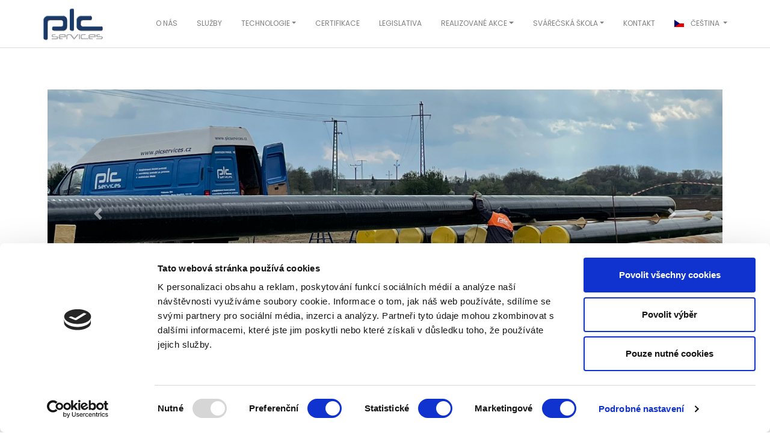

--- FILE ---
content_type: text/html; charset=utf-8
request_url: https://www.plcservices.cz/co-je-clock-spring
body_size: 9248
content:

<!DOCTYPE html>
<!--[if lt IE 9]><html class="no-js old-ie" lang="cs-CZ"> <![endif]-->
<!--[if gt IE 8]><!-->
<html class="no-js" lang="cs-CZ">
<!--<![endif]-->
<head>
    <meta charset="utf-8" />
    <title>Technologie opravy potrubních systémů | PLC Services a.s.</title>
    <meta name="description" content="Ocelové potrubní systémy opravujeme kompozitní patentovanou technologií Clock Spring." />
    <meta name="keywords" content="" />
    <meta name="robots" content="index,follow" />
    <meta name="author" content="Webmium.com" />
    <meta name="author" content="Webmium.com" />
    <meta name='date' content='20.01.2026 15:18:25'>

    <meta name="viewport" content="width=device-width, initial-scale=1, maximum-scale=1" />

    <link rel="stylesheet" href="https://stackpath.bootstrapcdn.com/bootstrap/4.3.1/css/bootstrap.min.css" integrity="sha384-ggOyR0iXCbMQv3Xipma34MD+dH/1fQ784/j6cY/iJTQUOhcWr7x9JvoRxT2MZw1T" crossorigin="anonymous">
    <link rel="stylesheet" href="https://webmiumtest.blob.core.windows.net/templates/3/assets/css/index.css?v=20250915.1r7003" />

    <link rel="stylesheet" type="text/css" href="/cdn/css/all.min.css?v=1" />
        <link href="/Assets/Admin/css/flag-icon.min.css" rel="stylesheet" />

    <script src="https://www.google.com/recaptcha/api.js?render=6LdiWXQcAAAAAEFWM4HU4Y3C2fycvvQagspF9uW-"></script>

    <style>
        .grecaptcha-badge {
            visibility: hidden;
        }
    </style>

            <link rel="stylesheet" href="/CDN/css/client.20250915.1r7003.css?v=20250915.1r7003" />

            <script src="/assets/js/client.js?v=20250915.1r7003"></script>

    <script id="Cookiebot" src="https://consent.cookiebot.com/uc.js" data-cbid="0b26e5c5-ca40-4dce-a84b-8d9369481304" data-blockingmode="auto" type="text/javascript"></script>
<link href="https://fonts.googleapis.com/icon?family=Material+Icons" rel="stylesheet">

<style>
h1, h2, h3  {font-size: 32px !important; font-weight: bolder !important;}

.wm-p-simple-text {font-size: 18px;}

.wm-p-simple-text a { color: #1c3a68; text-decoration: none; }
.wm-p-simple-text a:hover { color: #1c3a68; text-decoration: underline; }

.navbar-toggler-icon i { color: #1c3a68; }

.navbar-light .navbar-nav .nav-item.current .nav-link { color: #1c3a68; border-bottom: 1px solid #1c3a68;}
.navbar-light .navbar-nav .nav-link { border-bottom: 1px solid transparent; -webkit-transition: all .35s ease-in; -o-transition: all .35s ease-in; transition: all .35s ease-in; }
.navbar-light .navbar-nav .nav-link:hover { color: #1c3a68; border-bottom: 1px solid #1c3a68;}
.navbar-light .navbar-nav .nav-link { color: #808080; text-transform: uppercase; font-size: 12px; }

.ctaButton>a { color: #ffffff !important; background-color: #1c3a68; border: 1px solid #1c3a68; border-radius: 5px; text-decoration : none !important;}
.ctaButton>a:hover { color: #1c3a68 !important; background-color: transparent; border: 1px solid #1c3a68; border-radius: 5px;  text-decoration : none !important;}

.submit {background: #1c3a68 !important; border: 1px solid #1c3a68 !important; }
.submit:hover {background: #333333 !important; border: 1px solid #333333 !important; color: #ffffff !important;}

.card .btn.btn-primary, .card .btn-primary:not(:disabled):not(.disabled).active, .card .btn-primary:not(:disabled):not(.disabled):active, .card .show>.btn-primary.dropdown-toggle { background-color: #1c3a68; border-color: #1c3a68; color: #fff; box-shadow: none; }
.card .btn.btn-primary:hover {background-color: #ffffff; border-color: #1c3a68; color: #1c3a68; box-shadow: none; }

@media (min-width: 320px) and (max-width: 1024px) {
  .patka {text-align: center}
}
.patka
.wm-p-simple-text {color: #fff; text-decoration: none;}
.patka a:hover {color: #fff; text-decoration: underline;}
</style>

<style>
.video { max-width: 1122px; width: 100%; }
.video-big { width: 100%; }

        .video-box {
            position: relative;
            width: 100%;
            max-width: 1000px;
            margin: auto;
        }
        .video {
            width: 100%;
        }
        
</style>

<meta name="google-site-verification" content="x31Avs3wh8cw5KwGAsIbs3XLdDgD5LM2Ugq1v9GOnJ4" />




    <link rel="shortcut icon" type="image/x-icon">
    <link rel="icon" type="image/x-icon">

    <!-- Optional JavaScript -->
    <!-- jQuery first, then Popper.js, then Bootstrap JS -->
    <script src="https://ajax.googleapis.com/ajax/libs/jquery/3.3.1/jquery.min.js"></script>
    <script src="https://stackpath.bootstrapcdn.com/bootstrap/4.3.1/js/bootstrap.min.js" integrity="sha384-JjSmVgyd0p3pXB1rRibZUAYoIIy6OrQ6VrjIEaFf/nJGzIxFDsf4x0xIM+B07jRM" crossorigin="anonymous"></script>

</head>
<body class="">



    
<div class="header-container">
    <nav class="navbar navbar-expand-lg navbar-light content-width-container">
<div id='sw-logo' class="wm-l-header" data-sw-pagelet='{"id":"e7379c47-9551-45b1-a336-c343fbc84d76","type":"Logo","overlays":[{"src":"/blobs/users/3/assets/a47883ed4f22c3ff028378db934c5600/logowebmium.png","left":0,"top":14,"width":182,"height":24,"rotation":0.0,"opacity":1.0}],"heading":"","image":{"src":"https://webmiumtest.blob.core.windows.net/users/19/assets/f60dd292a61660486f65531580e9706c/plclogo.png"}}'>
    <a class="navbar-brand wm-l-header" href="/">
            <img src="https://webmiumtest.blob.core.windows.net/users/19/assets/f60dd292a61660486f65531580e9706c/plclogo.png">
        <span>
        </span>
    </a>
</div>        <button class="navbar-toggler" type="button" data-toggle="collapse" data-target="#navbarNavDropdown" aria-controls="navbarNavDropdown" aria-expanded="false" aria-label="Toggle navigation">
            <span class="navbar-toggler-icon"><i class="fal fa-bars"></i></span>
        </button>
        



        <div data-sw-pagelet='{"id":"7f010669-21f5-4734-9dd2-9f11b1b70953","type":"NavMenu","lcid":1029,"isSinglePageWeb":false}' class="collapse navbar-collapse" id="navbarNavDropdown">
                    <ul class="navbar-nav ml-auto">

        <li class="nav-item ">
                    <a class="nav-link " href="/o-nas">O n&#225;s</a>

            
        </li>
        <li class="nav-item ">
                    <a class="nav-link " href="/sluzby">Služby</a>

            
        </li>
        <li class="nav-item dropdown ">
                    <a class="nav-link dropdown-toggle" data-toggle="dropdown" href="#">Technologie</a>

                    <ul class="dropdown-menu">
                <span>

        <li class=" ">
                    <a class="dropdown-item" href="/kompozitni-technologie">Kompozitn&#237; technologie</a>

            
        </li>
        <li class=" ">
                    <a class="dropdown-item" href="/navrtavani-potrubi">Navrt&#225;v&#225;n&#237; potrub&#237;</a>

            
        </li>
        <li class=" ">
                    <a class="dropdown-item" href="/stoplovani---uzavirani-prutoku-media-v-potrubi-za-provozu">Stoplov&#225;n&#237; - uzav&#237;r&#225;n&#237; průtoku m&#233;dia v potrub&#237; za provozu</a>

            
        </li>
        <li class=" ">
                    <a class="dropdown-item" href="/bezjiskrove-rezani-potrubi---utahovani-sroubovych-spoju">Bezjiskrov&#233; řez&#225;n&#237; potrub&#237; - Utahov&#225;n&#237; šroubov&#253;ch spojů</a>

            
        </li>

            </span>

        </ul>

        </li>
        <li class="nav-item ">
                    <a class="nav-link " href="/certifikace">Certifikace</a>

            
        </li>
        <li class="nav-item ">
                    <a class="nav-link " href="/legislativa">Legislativa</a>

            
        </li>
        <li class="nav-item dropdown ">
                    <a class="nav-link dropdown-toggle" data-toggle="dropdown" href="#">Realizovan&#233; akce</a>

                    <ul class="dropdown-menu">
                <span>

        <li class=" ">
                    <a class="dropdown-item" href="/prehled-realizovanych-akci">Přehled realizovan&#253;ch akc&#237;</a>

            
        </li>
        <li class=" ">
                    <a class="dropdown-item" href="/foto-z-realizaci">Foto z realizac&#237;</a>

            
        </li>

            </span>

        </ul>

        </li>
        <li class="nav-item dropdown ">
                    <a class="nav-link dropdown-toggle" data-toggle="dropdown" href="#">Sv&#225;řečsk&#225; škola</a>

                    <ul class="dropdown-menu">
                <span>

        <li class=" ">
                    <a class="dropdown-item" href="/o-nasi-skole">O naš&#237; škole</a>

            
        </li>
        <li class=" ">
                    <a class="dropdown-item" href="/kurzy">Kurzy</a>

            
        </li>
        <li class=" ">
                    <a class="dropdown-item" href="/prihlaska-na-kurzy">Přihl&#225;ška na kurzy</a>

            
        </li>

            </span>

        </ul>

        </li>
        <li class="nav-item ">
                    <a class="nav-link " href="/kontakt">Kontakt</a>

            
        </li>




    <li class="nav-item dropdown language-vers">
        <a class="nav-link dropdown-toggle" data-toggle="dropdown" href="#">
            <span class="flag-icon flag-icon-cz mr-2 "></span>
            čeština 
        </a>

            <ul class="dropdown-menu">
                    <li class="">
                        <a class="dropdown-item" href="/en/">
                            <span class="flag-icon flag-icon-us mr-2 "></span>
                            English 
                        </a>
                    </li>
            </ul>
    </li>
        </ul>

        </div>



    </nav>
</div>

<div class="content-wrapper" data-sw="column1">
<section id="Sekce2" data-islocked="False" class="full-width-container section-pagelet   " data-sw-pagelet="{&quot;id&quot;:&quot;984c8ca5-30b8-4173-b818-f51d3fb4c094&quot;,&quot;type&quot;:&quot;Section&quot;,&quot;bgImageUrl&quot;:null,&quot;bgVideoUrl&quot;:null,&quot;bgImageColor&quot;:&quot;#ffffff&quot;,&quot;paddingBottom&quot;:null,&quot;sharedContentTitle&quot;:null,&quot;pageSectionUuid&quot;:null,&quot;paddingTop&quot;:null,&quot;idColumn1&quot;:2,&quot;isExtendedBackground&quot;:false,&quot;isParallax&quot;:false,&quot;ImportContentUrl&quot;:null,&quot;cssClass&quot;:null,&quot;visibleInNavMenu&quot;:true,&quot;navMenuAnchor&quot;:&quot;Sekce2&quot;,&quot;navMenuName&quot;:&quot;Sekce2&quot;,&quot;importContentUrl&quot;:null,&quot;isLocked&quot;:false}" style=" ">
    <div class="section-background " style=" background-color: #ffffff;"></div>
    <div class="content-width-container" role="main" data-sw="column2" data-pagesection="" data-issharedpagelet="False" data-islocked="False">
<section class="wm-p-html" data-sw-pagelet='{"id":"23de6209-5282-47e5-aba8-0f467d095e4c","type":"Html","cssClass":null,"content":""}'>
    <div class="pagelet-wrapper">
        <div class="pagelet-wrapper-inner min-heigth">
            <div id="carouselExampleIndicators" class="carousel slide" data-ride="carousel">
  <ol class="carousel-indicators">
    <li data-target="#carouselExampleIndicators" data-slide-to="0" class="active"></li>
    <li data-target="#carouselExampleIndicators" data-slide-to="1" class=""></li>
    <li data-target="#carouselExampleIndicators" data-slide-to="2" class=""></li>
    <li data-target="#carouselExampleIndicators" data-slide-to="3" class=""></li>
  </ol>
  <div class="carousel-inner">
    <div class="carousel-item active">
      <img class="d-block w-100" alt="First slide" src="https://webmiumtest.blob.core.windows.net/users/15/assets/15752f47c6de3ac215799ded4642748a/slider1.png">
    </div>
    <div class="carousel-item">
      <img class="d-block w-100" alt="Second slide" src="https://webmiumtest.blob.core.windows.net/users/15/assets/516e6c8dba1c6d0772cfc51c221207f9/slider2.png">
    </div>
    <div class="carousel-item">
      <img class="d-block w-100" alt="Third slide" src="https://webmiumtest.blob.core.windows.net/users/15/assets/130c9f1f657c6a09ae56ed85bea94a4e/slider3.png">
    </div>
<div class="carousel-item">
      <img class="d-block w-100" alt="Fourth slide" src="https://webmiumtest.blob.core.windows.net/users/15/assets/31db1aab155c0735aa38c0e017463aa0/slider4.png">
    </div>
  </div>
  <a class="carousel-control-prev" href="#carouselExampleIndicators" role="button" data-slide="prev">
    <span class="carousel-control-prev-icon" aria-hidden="true"></span>
    <span class="sr-only">Previous</span>
  </a>
  <a class="carousel-control-next" href="#carouselExampleIndicators" role="button" data-slide="next">
    <span class="carousel-control-next-icon" aria-hidden="true"></span>
    <span class="sr-only">Next</span>
  </a>
</div>
        </div>
    </div>
</section>
<section class="wm-p-simple-text" data-sw-pagelet='{"id":"e5a3249b-eae2-4b4d-818e-bb1626a3f035","type":"SimpleText","cssClass":null}'>
    <div class="pagelet-wrapper">
        <div class="pagelet-wrapper-inner">
            <h1>Technologie&nbsp;<span style="color:rgb(49, 53, 61)">Clock Spring</span></h1>
        </div>
    </div>
</section><section class="wm-p-simple-text" data-sw-pagelet='{"id":"93ea0bf5-ded9-43f2-b27b-214011c005a9","type":"SimpleText","cssClass":null}'>
    <div class="pagelet-wrapper">
        <div class="pagelet-wrapper-inner">
            <p style="text-align: justify;">Kompozitní patentovaná technologie oprav firmy Clock Spring Company, L.P., Houston, USA je moderní způsob řešení trvalých oprav potrubí prováděných bez omezení provozu.</p><p style="text-align: justify;">Počátek vývoje této technologie spadá do brzkých&nbsp; 80. let minulého století, kde díky moudrosti, úsilí, dosavadních zkušeností a vizí mnoha jednotlivců, společností, institutů a asociací byl rozvíjen tento produkt za účelem poskytování elegantního a jednoduchého systému pro potřeby zesílení a vyztužení poškozených potrubí.</p><p style="text-align: justify;">​V&nbsp;roce 1993 bylo zahájeno a schváleno komerční užívání&nbsp;po mnohaletých dekádách výzkumů, vývoje, ověřování schopnosti plnit požadované funkce i po několika letech skutečného zatěžování v&nbsp;reálných podmínkách na potrubí, kdy byly provedeny instalace v 69 monitorovaných úsecích na různých provozovaných&nbsp; liniích s defekty, tyto opravy prošli po 7-letém zkušebním provozu detailním analýzám, rozborům a&nbsp; tlakovým zkouškám z&nbsp;důvodu potvrzení časové stability opravy bez degradace mechanických vlastností a jiných nežádoucích účinků. Celkově však bylo provedeno v&nbsp;rámci vývoje a zkoušení více jak 150 tlakových testů na reálných potrubních tělesech.&nbsp; Celková záruka životnosti objímky byla stanovena s&nbsp;ohledem na znalosti a předpoklady podpořené dlouhodobým zkoumáním na více jak&nbsp;50 let!</p><p style="text-align: justify;">Největším spotřebitelským trhem je USA, nicméně&nbsp; použití&nbsp;&nbsp; se rozšiřuje dále po celém světě a nyní se používá ve více jak 75 zemích světa, z&nbsp;toho 28 evropských států včetně Česka a Slovenska. Podle dostupných informací bylo nainstalováno do součastnosti po celém světě okolo&nbsp;750.000 jednotek.</p><p style="text-align: justify;">Clock Spring je určený k&nbsp;poskytování nejmodernější dostupné a dokonale ověřené technologie pro potrubní průmysl. Je uzpůsoben k&nbsp;maximalizaci bezpečnosti pracovníků a široké veřejnosti v&nbsp;souvislosti s&nbsp;aplikací a používáním. Minimalizuje ekologickou zátěž prostředí a celkově rehabilitační výdaje.&nbsp;​</p>
        </div>
    </div>
</section><section class="wm-p-cta" data-sw-pagelet='{"id":"10dafe61-81c2-4968-8985-9478c624ff41","type":"Cta","buttonText":"Výhody Clock Spring","buttonColor":null,"navigateUrl":"/vyhody-a-vyuziti-clock-spring","targetBlank":false,"cssClass":"ctaButton","alignCssClass":"cta-center"}'>
    <div class="pagelet-wrapper">
        <div class="pagelet-wrapper-inner">
            <div class="cta-div-container ctaButton cta-center">
                <a href='/vyhody-a-vyuziti-clock-spring'
                   target=""
                   class="ctaButton"
                   style="">V&#253;hody Clock Spring</a>
            </div>
        </div>
    </div>
</section>
<section class="wm-p-gallery" data-sw-pagelet='{"id":"98f9b4e9-405e-465e-907d-c116f3e192a2","type":"Gallery1","images":[{"id":"526706b4-b4ec-49c5-92dd-78137c7e63d1","caption":null,"detailUrl":"https://webmiumtest.blob.core.windows.net/users/19/assets/735efca1d50b574287db520f894d8ad2/img1275.jpg","thumbnailUrl":"https://webmiumtest.blob.core.windows.net/users/19/gallery-images/3d1572c2-a1d5-4e5a-ab3e-72b3e78dafca/54191633/img1275.jpg","width":200,"height":200},{"id":"cb9037a3-6ed0-40b1-8d2f-7a60e1294524","caption":null,"detailUrl":"https://webmiumtest.blob.core.windows.net/users/19/assets/b7d7eca9367a7fed33552ceb1c9fbbb5/img2094.jpeg","thumbnailUrl":"https://webmiumtest.blob.core.windows.net/users/19/gallery-images/3d1572c2-a1d5-4e5a-ab3e-72b3e78dafca/21440930/img2094.jpeg","width":200,"height":200},{"id":"f16699f2-56ff-4be4-9d12-9a38bf967b9a","caption":null,"detailUrl":"https://webmiumtest.blob.core.windows.net/users/19/assets/60de04e3d0ad780ccd7e301307590bc2/img2095.jpeg","thumbnailUrl":"https://webmiumtest.blob.core.windows.net/users/19/gallery-images/3d1572c2-a1d5-4e5a-ab3e-72b3e78dafca/23464187/img2095.jpeg","width":200,"height":200},{"id":"503082ce-7074-4026-bc64-a513785daa70","caption":null,"detailUrl":"https://webmiumtest.blob.core.windows.net/users/19/assets/c0a4adcc58926090d6af00eef2f327d5/44511223c7efb7d9fce791fbbbd075f8.jpg","thumbnailUrl":"https://webmiumtest.blob.core.windows.net/users/19/gallery-images/3d1572c2-a1d5-4e5a-ab3e-72b3e78dafca/11763434/44511223c7efb7d9fce791fbbbd075f8.jpg","width":200,"height":200}],"crop":0,"imageSize":200,"pageSize":1000,"numberOfColumns":4,"showCaptions":true,"cssClass":null}'>
    <div class="pagelet-wrapper">
        <div class="pagelet-wrapper-inner min-heigth">
            <div class="sw-gallery-wrapper with-4-items" style="overflow: hidden">
                <div class=sw-gallery>
                    <div class=sw-gallery-list>
                    </div>
                </div>
            </div>
        </div>
    </div>
</section>    </div>


</section>


<section id="Sekce5" data-islocked="False" class="full-width-container section-pagelet   patka" data-sw-pagelet="{&quot;id&quot;:&quot;2f45115a-3404-47f2-8aef-2a804c3fa3d5&quot;,&quot;type&quot;:&quot;Section&quot;,&quot;bgImageUrl&quot;:&quot;https://webmiumtest.blob.core.windows.net/users/19/assets/29666d1d4ac995a29ab64eb6903b34c4/footer.png&quot;,&quot;bgVideoUrl&quot;:null,&quot;bgImageColor&quot;:null,&quot;paddingBottom&quot;:null,&quot;sharedContentTitle&quot;:null,&quot;pageSectionUuid&quot;:null,&quot;paddingTop&quot;:null,&quot;idColumn1&quot;:5,&quot;isExtendedBackground&quot;:false,&quot;isParallax&quot;:false,&quot;ImportContentUrl&quot;:null,&quot;cssClass&quot;:&quot;patka&quot;,&quot;visibleInNavMenu&quot;:true,&quot;navMenuAnchor&quot;:&quot;Sekce5&quot;,&quot;navMenuName&quot;:&quot;Sekce5&quot;,&quot;importContentUrl&quot;:null,&quot;isLocked&quot;:false}" style=" ">
    <div class="section-background " style="background-image: url(&#39;https://webmiumtest.blob.core.windows.net/users/19/assets/29666d1d4ac995a29ab64eb6903b34c4/footer.png&#39;); "></div>
    <div class="content-width-container" role="main" data-sw="column5" data-pagesection="" data-issharedpagelet="False" data-islocked="False">
<section data-sw-pagelet='{"id":"e0eb043a-454c-405f-bc4b-418c898e1e84","type":"Grid","numberOfColumns":3,"cssClass":null}'>
    <div class="row wb-grid-row">
            <div class="col-12 col-md-4" data-sw='column6' data-pagesection="" data-issharedpagelet="False">
<section class="wm-p-simple-text" data-sw-pagelet='{"id":"20ab1eb4-ebbf-45eb-8211-0493152fd6c2","type":"SimpleText","cssClass":null}'>
    <div class="pagelet-wrapper">
        <div class="pagelet-wrapper-inner">
            <p><b><span style="color:rgb(189, 195, 199)">PLC SERVICES A.S.</span></b></p><p><span style="color:rgb(189, 195, 199)">Fáblovka 584<br>Pardubice-Staré Hradiště<br>533 52&nbsp;</span></p><p><span style="color:rgb(189, 195, 199)">Česká republika</span></p><p><br><span style="color:rgb(189, 195, 199)">IČO : 28237781<br>DIČ : CZ28237781</span></p>
        </div>
    </div>
</section>            </div>
            <div class="col-md-4 col-12" data-sw='column7' data-pagesection="" data-issharedpagelet="False">
<section class="wm-p-html" data-sw-pagelet='{"id":"2731eef3-d1a9-4fda-95c7-20578e73f7af","type":"Html","cssClass":null,"content":""}'>
    <div class="pagelet-wrapper">
        <div class="pagelet-wrapper-inner min-heigth">
            <strong style="color: #BDC3C7; font-size: 18px;">VOLEJTE - PIŠTE</strong><br><br> <i class="material-icons" style="color: #BDC3C7; vertical-align: -6px">phone</i>&nbsp;<a style="color: #BDC3C7; font-size: 18px;" href="tel:+420 777 803 399">+420 777 803 399</a><br> <i class="material-icons" style="color: #BDC3C7; vertical-align: -6px">phone</i>&nbsp;<a style="color: #BDC3C7; font-size: 18px;" href="tel:+420 728 562 110">+420 728 562 110</a><br> <i class="material-icons" style="vertical-align: top; color: #BDC3C7;">mail_outline</i>&nbsp;<a style="color: #BDC3C7; font-size: 18px;" href="mailto:plc@plcservices.cz">plc@plcservices.cz</a>
        </div>
    </div>
</section>
            </div>
            <div class="col-12 col-md-4" data-sw='column8' data-pagesection="" data-issharedpagelet="False">
<section class="wm-p-html" data-sw-pagelet='{"id":"bc89705f-ca99-4c96-9952-96cc59a7d6a4","type":"Html","cssClass":null,"content":""}'>
    <div class="pagelet-wrapper">
        <div class="pagelet-wrapper-inner min-heigth">
            <strong style="color: #BDC3C7; font-size: 18px;">SVÁŘEČSKÁ ŠKOLA - Sekretariát</strong><br><br> <i class="material-icons" style="color: #BDC3C7; vertical-align: -6px">phone</i>&nbsp;<a style="color: #BDC3C7; font-size: 18px;" href="tel:+420 725 089 924">+420 725 089 924</a><br> <i class="material-icons" style="vertical-align: top; color: #BDC3C7;">mail_outline</i>&nbsp;<a style="color: #BDC3C7; font-size: 18px;" href="mailto:skola@skola-svareni.cz">skola@skola-svareni.cz</a><br> <i class="material-icons" style="vertical-align: top; color: #BDC3C7;">mail_outline</i>&nbsp;<a style="color: #BDC3C7; font-size: 18px;" href="mailto:vanisova@skola-svareni.cz">vanisova@skola-svareni.cz</a><br><br> <strong style="color: #BDC3C7; font-size: 18px;">SVÁŘEČSKÁ ŠKOLA - Instruktor</strong><br><br> <i class="material-icons" style="color: #BDC3C7; vertical-align: -6px">phone</i>&nbsp;<a style="color: #BDC3C7; font-size: 18px;" href="tel:+420 602 223 157">+420 602 223 157</a><br> <i class="material-icons" style="vertical-align: top; color: #BDC3C7;">mail_outline</i>&nbsp;<a style="color: #BDC3C7; font-size: 18px;" href="mailto:bures@skola-svareni.cz">bures@skola-svareni.cz</a>
        </div>
    </div>
</section>
            </div>
    </div>
</section>    </div>


</section>


</div>

<div class="wm-l-footer row-fluid" data-sw="footer" role="contentinfo">
    
<p>Vytvořeno na <a href="https://www.webmium.cz">Webmium</a></p>

</div>

    <script type="text/javascript">
    <!--
    client.start({"translations":{"lightbox/close":"zavřít","lightbox/next":"další","lightbox/previous":"předchozí"},"templateGeneration":100,"isSinglePageWeb":false})
    //-->
    </script>

    

        <script>
        (function(i, s, o, g, r, a, m) {
            i['GoogleAnalyticsObject'] = r;
            i[r] = i[r] ||
                function() {
                    (i[r].q = i[r].q || []).push(arguments)
                }, i[r].l = 1 * new Date();
            a = s.createElement(o),
                m = s.getElementsByTagName(o)[0];
            a.async = 1;
            a.src = g;
            m.parentNode.insertBefore(a, m)
        })(window, document, 'script', '//www.google-analytics.com/analytics.js', 'ga');

        ga('create', 'UA-78505743-1', 'auto');
        ga('send', 'pageview');

        </script>

        <script async src='https://www.googletagmanager.com/gtag/js?id=G-HEGXFCPV0H'></script>
        <script>
            window.dataLayer = window.dataLayer || [];
            function gtag() { dataLayer.push(arguments); }
            gtag('js', new Date());

            gtag('config', 'G-HEGXFCPV0H');
        </script>



    <script>
        $('.dropdown-menu a.dropdown-toggle').on('click', function (e) {
            if (!$(this).next().hasClass('show')) {
                $(this).parents('.dropdown-menu').first().find('.show').removeClass("show");
            }
            var $subMenu = $(this).next(".dropdown-menu");
            $subMenu.toggleClass('show');


            $(this).parents('li.nav-item.dropdown.show').on('hidden.bs.dropdown', function (e) {
                $('.dropdown-submenu .show').removeClass("show");
            });


            return false;
        });
    </script>

</body>
</html>





--- FILE ---
content_type: text/html; charset=utf-8
request_url: https://www.google.com/recaptcha/api2/anchor?ar=1&k=6LdiWXQcAAAAAEFWM4HU4Y3C2fycvvQagspF9uW-&co=aHR0cHM6Ly93d3cucGxjc2VydmljZXMuY3o6NDQz&hl=en&v=PoyoqOPhxBO7pBk68S4YbpHZ&size=invisible&anchor-ms=20000&execute-ms=30000&cb=mulma6bjkl82
body_size: 48709
content:
<!DOCTYPE HTML><html dir="ltr" lang="en"><head><meta http-equiv="Content-Type" content="text/html; charset=UTF-8">
<meta http-equiv="X-UA-Compatible" content="IE=edge">
<title>reCAPTCHA</title>
<style type="text/css">
/* cyrillic-ext */
@font-face {
  font-family: 'Roboto';
  font-style: normal;
  font-weight: 400;
  font-stretch: 100%;
  src: url(//fonts.gstatic.com/s/roboto/v48/KFO7CnqEu92Fr1ME7kSn66aGLdTylUAMa3GUBHMdazTgWw.woff2) format('woff2');
  unicode-range: U+0460-052F, U+1C80-1C8A, U+20B4, U+2DE0-2DFF, U+A640-A69F, U+FE2E-FE2F;
}
/* cyrillic */
@font-face {
  font-family: 'Roboto';
  font-style: normal;
  font-weight: 400;
  font-stretch: 100%;
  src: url(//fonts.gstatic.com/s/roboto/v48/KFO7CnqEu92Fr1ME7kSn66aGLdTylUAMa3iUBHMdazTgWw.woff2) format('woff2');
  unicode-range: U+0301, U+0400-045F, U+0490-0491, U+04B0-04B1, U+2116;
}
/* greek-ext */
@font-face {
  font-family: 'Roboto';
  font-style: normal;
  font-weight: 400;
  font-stretch: 100%;
  src: url(//fonts.gstatic.com/s/roboto/v48/KFO7CnqEu92Fr1ME7kSn66aGLdTylUAMa3CUBHMdazTgWw.woff2) format('woff2');
  unicode-range: U+1F00-1FFF;
}
/* greek */
@font-face {
  font-family: 'Roboto';
  font-style: normal;
  font-weight: 400;
  font-stretch: 100%;
  src: url(//fonts.gstatic.com/s/roboto/v48/KFO7CnqEu92Fr1ME7kSn66aGLdTylUAMa3-UBHMdazTgWw.woff2) format('woff2');
  unicode-range: U+0370-0377, U+037A-037F, U+0384-038A, U+038C, U+038E-03A1, U+03A3-03FF;
}
/* math */
@font-face {
  font-family: 'Roboto';
  font-style: normal;
  font-weight: 400;
  font-stretch: 100%;
  src: url(//fonts.gstatic.com/s/roboto/v48/KFO7CnqEu92Fr1ME7kSn66aGLdTylUAMawCUBHMdazTgWw.woff2) format('woff2');
  unicode-range: U+0302-0303, U+0305, U+0307-0308, U+0310, U+0312, U+0315, U+031A, U+0326-0327, U+032C, U+032F-0330, U+0332-0333, U+0338, U+033A, U+0346, U+034D, U+0391-03A1, U+03A3-03A9, U+03B1-03C9, U+03D1, U+03D5-03D6, U+03F0-03F1, U+03F4-03F5, U+2016-2017, U+2034-2038, U+203C, U+2040, U+2043, U+2047, U+2050, U+2057, U+205F, U+2070-2071, U+2074-208E, U+2090-209C, U+20D0-20DC, U+20E1, U+20E5-20EF, U+2100-2112, U+2114-2115, U+2117-2121, U+2123-214F, U+2190, U+2192, U+2194-21AE, U+21B0-21E5, U+21F1-21F2, U+21F4-2211, U+2213-2214, U+2216-22FF, U+2308-230B, U+2310, U+2319, U+231C-2321, U+2336-237A, U+237C, U+2395, U+239B-23B7, U+23D0, U+23DC-23E1, U+2474-2475, U+25AF, U+25B3, U+25B7, U+25BD, U+25C1, U+25CA, U+25CC, U+25FB, U+266D-266F, U+27C0-27FF, U+2900-2AFF, U+2B0E-2B11, U+2B30-2B4C, U+2BFE, U+3030, U+FF5B, U+FF5D, U+1D400-1D7FF, U+1EE00-1EEFF;
}
/* symbols */
@font-face {
  font-family: 'Roboto';
  font-style: normal;
  font-weight: 400;
  font-stretch: 100%;
  src: url(//fonts.gstatic.com/s/roboto/v48/KFO7CnqEu92Fr1ME7kSn66aGLdTylUAMaxKUBHMdazTgWw.woff2) format('woff2');
  unicode-range: U+0001-000C, U+000E-001F, U+007F-009F, U+20DD-20E0, U+20E2-20E4, U+2150-218F, U+2190, U+2192, U+2194-2199, U+21AF, U+21E6-21F0, U+21F3, U+2218-2219, U+2299, U+22C4-22C6, U+2300-243F, U+2440-244A, U+2460-24FF, U+25A0-27BF, U+2800-28FF, U+2921-2922, U+2981, U+29BF, U+29EB, U+2B00-2BFF, U+4DC0-4DFF, U+FFF9-FFFB, U+10140-1018E, U+10190-1019C, U+101A0, U+101D0-101FD, U+102E0-102FB, U+10E60-10E7E, U+1D2C0-1D2D3, U+1D2E0-1D37F, U+1F000-1F0FF, U+1F100-1F1AD, U+1F1E6-1F1FF, U+1F30D-1F30F, U+1F315, U+1F31C, U+1F31E, U+1F320-1F32C, U+1F336, U+1F378, U+1F37D, U+1F382, U+1F393-1F39F, U+1F3A7-1F3A8, U+1F3AC-1F3AF, U+1F3C2, U+1F3C4-1F3C6, U+1F3CA-1F3CE, U+1F3D4-1F3E0, U+1F3ED, U+1F3F1-1F3F3, U+1F3F5-1F3F7, U+1F408, U+1F415, U+1F41F, U+1F426, U+1F43F, U+1F441-1F442, U+1F444, U+1F446-1F449, U+1F44C-1F44E, U+1F453, U+1F46A, U+1F47D, U+1F4A3, U+1F4B0, U+1F4B3, U+1F4B9, U+1F4BB, U+1F4BF, U+1F4C8-1F4CB, U+1F4D6, U+1F4DA, U+1F4DF, U+1F4E3-1F4E6, U+1F4EA-1F4ED, U+1F4F7, U+1F4F9-1F4FB, U+1F4FD-1F4FE, U+1F503, U+1F507-1F50B, U+1F50D, U+1F512-1F513, U+1F53E-1F54A, U+1F54F-1F5FA, U+1F610, U+1F650-1F67F, U+1F687, U+1F68D, U+1F691, U+1F694, U+1F698, U+1F6AD, U+1F6B2, U+1F6B9-1F6BA, U+1F6BC, U+1F6C6-1F6CF, U+1F6D3-1F6D7, U+1F6E0-1F6EA, U+1F6F0-1F6F3, U+1F6F7-1F6FC, U+1F700-1F7FF, U+1F800-1F80B, U+1F810-1F847, U+1F850-1F859, U+1F860-1F887, U+1F890-1F8AD, U+1F8B0-1F8BB, U+1F8C0-1F8C1, U+1F900-1F90B, U+1F93B, U+1F946, U+1F984, U+1F996, U+1F9E9, U+1FA00-1FA6F, U+1FA70-1FA7C, U+1FA80-1FA89, U+1FA8F-1FAC6, U+1FACE-1FADC, U+1FADF-1FAE9, U+1FAF0-1FAF8, U+1FB00-1FBFF;
}
/* vietnamese */
@font-face {
  font-family: 'Roboto';
  font-style: normal;
  font-weight: 400;
  font-stretch: 100%;
  src: url(//fonts.gstatic.com/s/roboto/v48/KFO7CnqEu92Fr1ME7kSn66aGLdTylUAMa3OUBHMdazTgWw.woff2) format('woff2');
  unicode-range: U+0102-0103, U+0110-0111, U+0128-0129, U+0168-0169, U+01A0-01A1, U+01AF-01B0, U+0300-0301, U+0303-0304, U+0308-0309, U+0323, U+0329, U+1EA0-1EF9, U+20AB;
}
/* latin-ext */
@font-face {
  font-family: 'Roboto';
  font-style: normal;
  font-weight: 400;
  font-stretch: 100%;
  src: url(//fonts.gstatic.com/s/roboto/v48/KFO7CnqEu92Fr1ME7kSn66aGLdTylUAMa3KUBHMdazTgWw.woff2) format('woff2');
  unicode-range: U+0100-02BA, U+02BD-02C5, U+02C7-02CC, U+02CE-02D7, U+02DD-02FF, U+0304, U+0308, U+0329, U+1D00-1DBF, U+1E00-1E9F, U+1EF2-1EFF, U+2020, U+20A0-20AB, U+20AD-20C0, U+2113, U+2C60-2C7F, U+A720-A7FF;
}
/* latin */
@font-face {
  font-family: 'Roboto';
  font-style: normal;
  font-weight: 400;
  font-stretch: 100%;
  src: url(//fonts.gstatic.com/s/roboto/v48/KFO7CnqEu92Fr1ME7kSn66aGLdTylUAMa3yUBHMdazQ.woff2) format('woff2');
  unicode-range: U+0000-00FF, U+0131, U+0152-0153, U+02BB-02BC, U+02C6, U+02DA, U+02DC, U+0304, U+0308, U+0329, U+2000-206F, U+20AC, U+2122, U+2191, U+2193, U+2212, U+2215, U+FEFF, U+FFFD;
}
/* cyrillic-ext */
@font-face {
  font-family: 'Roboto';
  font-style: normal;
  font-weight: 500;
  font-stretch: 100%;
  src: url(//fonts.gstatic.com/s/roboto/v48/KFO7CnqEu92Fr1ME7kSn66aGLdTylUAMa3GUBHMdazTgWw.woff2) format('woff2');
  unicode-range: U+0460-052F, U+1C80-1C8A, U+20B4, U+2DE0-2DFF, U+A640-A69F, U+FE2E-FE2F;
}
/* cyrillic */
@font-face {
  font-family: 'Roboto';
  font-style: normal;
  font-weight: 500;
  font-stretch: 100%;
  src: url(//fonts.gstatic.com/s/roboto/v48/KFO7CnqEu92Fr1ME7kSn66aGLdTylUAMa3iUBHMdazTgWw.woff2) format('woff2');
  unicode-range: U+0301, U+0400-045F, U+0490-0491, U+04B0-04B1, U+2116;
}
/* greek-ext */
@font-face {
  font-family: 'Roboto';
  font-style: normal;
  font-weight: 500;
  font-stretch: 100%;
  src: url(//fonts.gstatic.com/s/roboto/v48/KFO7CnqEu92Fr1ME7kSn66aGLdTylUAMa3CUBHMdazTgWw.woff2) format('woff2');
  unicode-range: U+1F00-1FFF;
}
/* greek */
@font-face {
  font-family: 'Roboto';
  font-style: normal;
  font-weight: 500;
  font-stretch: 100%;
  src: url(//fonts.gstatic.com/s/roboto/v48/KFO7CnqEu92Fr1ME7kSn66aGLdTylUAMa3-UBHMdazTgWw.woff2) format('woff2');
  unicode-range: U+0370-0377, U+037A-037F, U+0384-038A, U+038C, U+038E-03A1, U+03A3-03FF;
}
/* math */
@font-face {
  font-family: 'Roboto';
  font-style: normal;
  font-weight: 500;
  font-stretch: 100%;
  src: url(//fonts.gstatic.com/s/roboto/v48/KFO7CnqEu92Fr1ME7kSn66aGLdTylUAMawCUBHMdazTgWw.woff2) format('woff2');
  unicode-range: U+0302-0303, U+0305, U+0307-0308, U+0310, U+0312, U+0315, U+031A, U+0326-0327, U+032C, U+032F-0330, U+0332-0333, U+0338, U+033A, U+0346, U+034D, U+0391-03A1, U+03A3-03A9, U+03B1-03C9, U+03D1, U+03D5-03D6, U+03F0-03F1, U+03F4-03F5, U+2016-2017, U+2034-2038, U+203C, U+2040, U+2043, U+2047, U+2050, U+2057, U+205F, U+2070-2071, U+2074-208E, U+2090-209C, U+20D0-20DC, U+20E1, U+20E5-20EF, U+2100-2112, U+2114-2115, U+2117-2121, U+2123-214F, U+2190, U+2192, U+2194-21AE, U+21B0-21E5, U+21F1-21F2, U+21F4-2211, U+2213-2214, U+2216-22FF, U+2308-230B, U+2310, U+2319, U+231C-2321, U+2336-237A, U+237C, U+2395, U+239B-23B7, U+23D0, U+23DC-23E1, U+2474-2475, U+25AF, U+25B3, U+25B7, U+25BD, U+25C1, U+25CA, U+25CC, U+25FB, U+266D-266F, U+27C0-27FF, U+2900-2AFF, U+2B0E-2B11, U+2B30-2B4C, U+2BFE, U+3030, U+FF5B, U+FF5D, U+1D400-1D7FF, U+1EE00-1EEFF;
}
/* symbols */
@font-face {
  font-family: 'Roboto';
  font-style: normal;
  font-weight: 500;
  font-stretch: 100%;
  src: url(//fonts.gstatic.com/s/roboto/v48/KFO7CnqEu92Fr1ME7kSn66aGLdTylUAMaxKUBHMdazTgWw.woff2) format('woff2');
  unicode-range: U+0001-000C, U+000E-001F, U+007F-009F, U+20DD-20E0, U+20E2-20E4, U+2150-218F, U+2190, U+2192, U+2194-2199, U+21AF, U+21E6-21F0, U+21F3, U+2218-2219, U+2299, U+22C4-22C6, U+2300-243F, U+2440-244A, U+2460-24FF, U+25A0-27BF, U+2800-28FF, U+2921-2922, U+2981, U+29BF, U+29EB, U+2B00-2BFF, U+4DC0-4DFF, U+FFF9-FFFB, U+10140-1018E, U+10190-1019C, U+101A0, U+101D0-101FD, U+102E0-102FB, U+10E60-10E7E, U+1D2C0-1D2D3, U+1D2E0-1D37F, U+1F000-1F0FF, U+1F100-1F1AD, U+1F1E6-1F1FF, U+1F30D-1F30F, U+1F315, U+1F31C, U+1F31E, U+1F320-1F32C, U+1F336, U+1F378, U+1F37D, U+1F382, U+1F393-1F39F, U+1F3A7-1F3A8, U+1F3AC-1F3AF, U+1F3C2, U+1F3C4-1F3C6, U+1F3CA-1F3CE, U+1F3D4-1F3E0, U+1F3ED, U+1F3F1-1F3F3, U+1F3F5-1F3F7, U+1F408, U+1F415, U+1F41F, U+1F426, U+1F43F, U+1F441-1F442, U+1F444, U+1F446-1F449, U+1F44C-1F44E, U+1F453, U+1F46A, U+1F47D, U+1F4A3, U+1F4B0, U+1F4B3, U+1F4B9, U+1F4BB, U+1F4BF, U+1F4C8-1F4CB, U+1F4D6, U+1F4DA, U+1F4DF, U+1F4E3-1F4E6, U+1F4EA-1F4ED, U+1F4F7, U+1F4F9-1F4FB, U+1F4FD-1F4FE, U+1F503, U+1F507-1F50B, U+1F50D, U+1F512-1F513, U+1F53E-1F54A, U+1F54F-1F5FA, U+1F610, U+1F650-1F67F, U+1F687, U+1F68D, U+1F691, U+1F694, U+1F698, U+1F6AD, U+1F6B2, U+1F6B9-1F6BA, U+1F6BC, U+1F6C6-1F6CF, U+1F6D3-1F6D7, U+1F6E0-1F6EA, U+1F6F0-1F6F3, U+1F6F7-1F6FC, U+1F700-1F7FF, U+1F800-1F80B, U+1F810-1F847, U+1F850-1F859, U+1F860-1F887, U+1F890-1F8AD, U+1F8B0-1F8BB, U+1F8C0-1F8C1, U+1F900-1F90B, U+1F93B, U+1F946, U+1F984, U+1F996, U+1F9E9, U+1FA00-1FA6F, U+1FA70-1FA7C, U+1FA80-1FA89, U+1FA8F-1FAC6, U+1FACE-1FADC, U+1FADF-1FAE9, U+1FAF0-1FAF8, U+1FB00-1FBFF;
}
/* vietnamese */
@font-face {
  font-family: 'Roboto';
  font-style: normal;
  font-weight: 500;
  font-stretch: 100%;
  src: url(//fonts.gstatic.com/s/roboto/v48/KFO7CnqEu92Fr1ME7kSn66aGLdTylUAMa3OUBHMdazTgWw.woff2) format('woff2');
  unicode-range: U+0102-0103, U+0110-0111, U+0128-0129, U+0168-0169, U+01A0-01A1, U+01AF-01B0, U+0300-0301, U+0303-0304, U+0308-0309, U+0323, U+0329, U+1EA0-1EF9, U+20AB;
}
/* latin-ext */
@font-face {
  font-family: 'Roboto';
  font-style: normal;
  font-weight: 500;
  font-stretch: 100%;
  src: url(//fonts.gstatic.com/s/roboto/v48/KFO7CnqEu92Fr1ME7kSn66aGLdTylUAMa3KUBHMdazTgWw.woff2) format('woff2');
  unicode-range: U+0100-02BA, U+02BD-02C5, U+02C7-02CC, U+02CE-02D7, U+02DD-02FF, U+0304, U+0308, U+0329, U+1D00-1DBF, U+1E00-1E9F, U+1EF2-1EFF, U+2020, U+20A0-20AB, U+20AD-20C0, U+2113, U+2C60-2C7F, U+A720-A7FF;
}
/* latin */
@font-face {
  font-family: 'Roboto';
  font-style: normal;
  font-weight: 500;
  font-stretch: 100%;
  src: url(//fonts.gstatic.com/s/roboto/v48/KFO7CnqEu92Fr1ME7kSn66aGLdTylUAMa3yUBHMdazQ.woff2) format('woff2');
  unicode-range: U+0000-00FF, U+0131, U+0152-0153, U+02BB-02BC, U+02C6, U+02DA, U+02DC, U+0304, U+0308, U+0329, U+2000-206F, U+20AC, U+2122, U+2191, U+2193, U+2212, U+2215, U+FEFF, U+FFFD;
}
/* cyrillic-ext */
@font-face {
  font-family: 'Roboto';
  font-style: normal;
  font-weight: 900;
  font-stretch: 100%;
  src: url(//fonts.gstatic.com/s/roboto/v48/KFO7CnqEu92Fr1ME7kSn66aGLdTylUAMa3GUBHMdazTgWw.woff2) format('woff2');
  unicode-range: U+0460-052F, U+1C80-1C8A, U+20B4, U+2DE0-2DFF, U+A640-A69F, U+FE2E-FE2F;
}
/* cyrillic */
@font-face {
  font-family: 'Roboto';
  font-style: normal;
  font-weight: 900;
  font-stretch: 100%;
  src: url(//fonts.gstatic.com/s/roboto/v48/KFO7CnqEu92Fr1ME7kSn66aGLdTylUAMa3iUBHMdazTgWw.woff2) format('woff2');
  unicode-range: U+0301, U+0400-045F, U+0490-0491, U+04B0-04B1, U+2116;
}
/* greek-ext */
@font-face {
  font-family: 'Roboto';
  font-style: normal;
  font-weight: 900;
  font-stretch: 100%;
  src: url(//fonts.gstatic.com/s/roboto/v48/KFO7CnqEu92Fr1ME7kSn66aGLdTylUAMa3CUBHMdazTgWw.woff2) format('woff2');
  unicode-range: U+1F00-1FFF;
}
/* greek */
@font-face {
  font-family: 'Roboto';
  font-style: normal;
  font-weight: 900;
  font-stretch: 100%;
  src: url(//fonts.gstatic.com/s/roboto/v48/KFO7CnqEu92Fr1ME7kSn66aGLdTylUAMa3-UBHMdazTgWw.woff2) format('woff2');
  unicode-range: U+0370-0377, U+037A-037F, U+0384-038A, U+038C, U+038E-03A1, U+03A3-03FF;
}
/* math */
@font-face {
  font-family: 'Roboto';
  font-style: normal;
  font-weight: 900;
  font-stretch: 100%;
  src: url(//fonts.gstatic.com/s/roboto/v48/KFO7CnqEu92Fr1ME7kSn66aGLdTylUAMawCUBHMdazTgWw.woff2) format('woff2');
  unicode-range: U+0302-0303, U+0305, U+0307-0308, U+0310, U+0312, U+0315, U+031A, U+0326-0327, U+032C, U+032F-0330, U+0332-0333, U+0338, U+033A, U+0346, U+034D, U+0391-03A1, U+03A3-03A9, U+03B1-03C9, U+03D1, U+03D5-03D6, U+03F0-03F1, U+03F4-03F5, U+2016-2017, U+2034-2038, U+203C, U+2040, U+2043, U+2047, U+2050, U+2057, U+205F, U+2070-2071, U+2074-208E, U+2090-209C, U+20D0-20DC, U+20E1, U+20E5-20EF, U+2100-2112, U+2114-2115, U+2117-2121, U+2123-214F, U+2190, U+2192, U+2194-21AE, U+21B0-21E5, U+21F1-21F2, U+21F4-2211, U+2213-2214, U+2216-22FF, U+2308-230B, U+2310, U+2319, U+231C-2321, U+2336-237A, U+237C, U+2395, U+239B-23B7, U+23D0, U+23DC-23E1, U+2474-2475, U+25AF, U+25B3, U+25B7, U+25BD, U+25C1, U+25CA, U+25CC, U+25FB, U+266D-266F, U+27C0-27FF, U+2900-2AFF, U+2B0E-2B11, U+2B30-2B4C, U+2BFE, U+3030, U+FF5B, U+FF5D, U+1D400-1D7FF, U+1EE00-1EEFF;
}
/* symbols */
@font-face {
  font-family: 'Roboto';
  font-style: normal;
  font-weight: 900;
  font-stretch: 100%;
  src: url(//fonts.gstatic.com/s/roboto/v48/KFO7CnqEu92Fr1ME7kSn66aGLdTylUAMaxKUBHMdazTgWw.woff2) format('woff2');
  unicode-range: U+0001-000C, U+000E-001F, U+007F-009F, U+20DD-20E0, U+20E2-20E4, U+2150-218F, U+2190, U+2192, U+2194-2199, U+21AF, U+21E6-21F0, U+21F3, U+2218-2219, U+2299, U+22C4-22C6, U+2300-243F, U+2440-244A, U+2460-24FF, U+25A0-27BF, U+2800-28FF, U+2921-2922, U+2981, U+29BF, U+29EB, U+2B00-2BFF, U+4DC0-4DFF, U+FFF9-FFFB, U+10140-1018E, U+10190-1019C, U+101A0, U+101D0-101FD, U+102E0-102FB, U+10E60-10E7E, U+1D2C0-1D2D3, U+1D2E0-1D37F, U+1F000-1F0FF, U+1F100-1F1AD, U+1F1E6-1F1FF, U+1F30D-1F30F, U+1F315, U+1F31C, U+1F31E, U+1F320-1F32C, U+1F336, U+1F378, U+1F37D, U+1F382, U+1F393-1F39F, U+1F3A7-1F3A8, U+1F3AC-1F3AF, U+1F3C2, U+1F3C4-1F3C6, U+1F3CA-1F3CE, U+1F3D4-1F3E0, U+1F3ED, U+1F3F1-1F3F3, U+1F3F5-1F3F7, U+1F408, U+1F415, U+1F41F, U+1F426, U+1F43F, U+1F441-1F442, U+1F444, U+1F446-1F449, U+1F44C-1F44E, U+1F453, U+1F46A, U+1F47D, U+1F4A3, U+1F4B0, U+1F4B3, U+1F4B9, U+1F4BB, U+1F4BF, U+1F4C8-1F4CB, U+1F4D6, U+1F4DA, U+1F4DF, U+1F4E3-1F4E6, U+1F4EA-1F4ED, U+1F4F7, U+1F4F9-1F4FB, U+1F4FD-1F4FE, U+1F503, U+1F507-1F50B, U+1F50D, U+1F512-1F513, U+1F53E-1F54A, U+1F54F-1F5FA, U+1F610, U+1F650-1F67F, U+1F687, U+1F68D, U+1F691, U+1F694, U+1F698, U+1F6AD, U+1F6B2, U+1F6B9-1F6BA, U+1F6BC, U+1F6C6-1F6CF, U+1F6D3-1F6D7, U+1F6E0-1F6EA, U+1F6F0-1F6F3, U+1F6F7-1F6FC, U+1F700-1F7FF, U+1F800-1F80B, U+1F810-1F847, U+1F850-1F859, U+1F860-1F887, U+1F890-1F8AD, U+1F8B0-1F8BB, U+1F8C0-1F8C1, U+1F900-1F90B, U+1F93B, U+1F946, U+1F984, U+1F996, U+1F9E9, U+1FA00-1FA6F, U+1FA70-1FA7C, U+1FA80-1FA89, U+1FA8F-1FAC6, U+1FACE-1FADC, U+1FADF-1FAE9, U+1FAF0-1FAF8, U+1FB00-1FBFF;
}
/* vietnamese */
@font-face {
  font-family: 'Roboto';
  font-style: normal;
  font-weight: 900;
  font-stretch: 100%;
  src: url(//fonts.gstatic.com/s/roboto/v48/KFO7CnqEu92Fr1ME7kSn66aGLdTylUAMa3OUBHMdazTgWw.woff2) format('woff2');
  unicode-range: U+0102-0103, U+0110-0111, U+0128-0129, U+0168-0169, U+01A0-01A1, U+01AF-01B0, U+0300-0301, U+0303-0304, U+0308-0309, U+0323, U+0329, U+1EA0-1EF9, U+20AB;
}
/* latin-ext */
@font-face {
  font-family: 'Roboto';
  font-style: normal;
  font-weight: 900;
  font-stretch: 100%;
  src: url(//fonts.gstatic.com/s/roboto/v48/KFO7CnqEu92Fr1ME7kSn66aGLdTylUAMa3KUBHMdazTgWw.woff2) format('woff2');
  unicode-range: U+0100-02BA, U+02BD-02C5, U+02C7-02CC, U+02CE-02D7, U+02DD-02FF, U+0304, U+0308, U+0329, U+1D00-1DBF, U+1E00-1E9F, U+1EF2-1EFF, U+2020, U+20A0-20AB, U+20AD-20C0, U+2113, U+2C60-2C7F, U+A720-A7FF;
}
/* latin */
@font-face {
  font-family: 'Roboto';
  font-style: normal;
  font-weight: 900;
  font-stretch: 100%;
  src: url(//fonts.gstatic.com/s/roboto/v48/KFO7CnqEu92Fr1ME7kSn66aGLdTylUAMa3yUBHMdazQ.woff2) format('woff2');
  unicode-range: U+0000-00FF, U+0131, U+0152-0153, U+02BB-02BC, U+02C6, U+02DA, U+02DC, U+0304, U+0308, U+0329, U+2000-206F, U+20AC, U+2122, U+2191, U+2193, U+2212, U+2215, U+FEFF, U+FFFD;
}

</style>
<link rel="stylesheet" type="text/css" href="https://www.gstatic.com/recaptcha/releases/PoyoqOPhxBO7pBk68S4YbpHZ/styles__ltr.css">
<script nonce="tkBWLqQOyTfRpDujnTHJRA" type="text/javascript">window['__recaptcha_api'] = 'https://www.google.com/recaptcha/api2/';</script>
<script type="text/javascript" src="https://www.gstatic.com/recaptcha/releases/PoyoqOPhxBO7pBk68S4YbpHZ/recaptcha__en.js" nonce="tkBWLqQOyTfRpDujnTHJRA">
      
    </script></head>
<body><div id="rc-anchor-alert" class="rc-anchor-alert"></div>
<input type="hidden" id="recaptcha-token" value="[base64]">
<script type="text/javascript" nonce="tkBWLqQOyTfRpDujnTHJRA">
      recaptcha.anchor.Main.init("[\x22ainput\x22,[\x22bgdata\x22,\x22\x22,\[base64]/[base64]/[base64]/[base64]/cjw8ejpyPj4+eil9Y2F0Y2gobCl7dGhyb3cgbDt9fSxIPWZ1bmN0aW9uKHcsdCx6KXtpZih3PT0xOTR8fHc9PTIwOCl0LnZbd10/dC52W3ddLmNvbmNhdCh6KTp0LnZbd109b2Yoeix0KTtlbHNle2lmKHQuYkImJnchPTMxNylyZXR1cm47dz09NjZ8fHc9PTEyMnx8dz09NDcwfHx3PT00NHx8dz09NDE2fHx3PT0zOTd8fHc9PTQyMXx8dz09Njh8fHc9PTcwfHx3PT0xODQ/[base64]/[base64]/[base64]/bmV3IGRbVl0oSlswXSk6cD09Mj9uZXcgZFtWXShKWzBdLEpbMV0pOnA9PTM/bmV3IGRbVl0oSlswXSxKWzFdLEpbMl0pOnA9PTQ/[base64]/[base64]/[base64]/[base64]\x22,\[base64]\x22,\x22wosEOzE0wrkOIMKBw4rCv2XDkUXCrBXCk8Oww6d1wrPDnsKnwr/CuC9zasOFwoPDksKlwrQwMEjDpMO/wqEZZ8Kyw7nCiMOYw53Ds8Kmw5TDgwzDi8K2wox5w6Rpw4wEA8OsecKWwqt5BcKHw4bCtcOHw7cbaScrdD/DpVXCtETDplfCnnEaU8KEZMO6I8KQWC1Lw5swHCPCgRjCp8ONPMKjw6bCsGhuwpNRLMOtI8KGwpZzaMKdb8KIMSxJw6liYShkeMOIw5XDvy7Csz90w7TDg8KWbcOEw4TDiCDCjcKsdsO1PSNiKMKiTxpvwpkrwrYdw7Jsw6QDw41UasOawrYhw7jDucO4wqIowo/DuXIITMKHb8OBF8K4w5rDu3AGUcKSC8KoRn7CmFvDqVPDj19wZWHCnS07w57Dh0PCpHk1QcKfw77Dm8Obw7PCqQx7DMOpKCgVw6NEw6nDmy3CpMKww5UJw4/Dl8Old8OVCcKsd8KqVsOgwoYwZ8ONLVMgdMK9w4PCvsOzwrbCm8KAw5PCvcOkB0lXCFHChcOUF3BHTxwkVQdMw4jCosKEHxTCu8OlI3fClHpgwo0Qw4/CkcKlw7dTPcO/wrMzXATCmcO1w5lBLRHDq2R9w4zCucOtw6fChR/DiXXDvMKZwokUw6I1fBY7w5DCoAfCjsKdwrhCw7HCk8OoSMOXwqVSwqx3woDDr3/Dk8OxKHTDqcOAw5LDmcODZcK2w6lPwp4eYW8HLRt1N33DhUhtwpMuw6TDtMK4w4/DkcOlM8OgwoomdMKuYsKSw5zCkFQvJxTCq3rDgEzDtMK/w4nDjsOewodjw4YvawTDvCjCqEvCkCDDocOfw5V+OMKowoNRZ8KROMOePsOBw5HChsKuw59fwqRjw4bDiw4Lw5QvwrrDnTNwRcOHesORw7fDucOaViMTwrfDiD53Zx1KFzHDv8K+fMK6bB8gRMOnYcKrwrDDhcO4w7LDgsK/RXvCm8OEZcO/[base64]/w78fw6LCixzDnxrDlsOiw5rCvQvCmsOEwp3DvWHDssOnwq/CnsK3wq3Dq1MPdMOKw4onw5HCpMOMZFHCssODcFTDrg/[base64]/[base64]/[base64]/[base64]/J8K6UnIqfsO5wpB4Ql/DuMKMwopOUHJtw7VKSMO5wqwffMOsw77Cr31zOgQgw642w44hF1pqU8Onf8KaeyjDrsOmwrTCgEh9AcKDe3wawrvDlcKZCsKNQMKCwr9UwqTCnA8+woIdSnnDiU0iw6kFM2rCl8O/Qg1STXDDisOKTQrCgz3Djj50cB14wpnDl1vDkkRdwqXDsA8WwrgmwoUaL8OCw75bIWLDqcKnw6NWPCwYGsOMw4DDsE4gNBbDtB7ChMORwolNw5LDnRfDsMOPdMOpwqfCsMO2w5diw6tmw63DjMKVwqtgwqtKwoPCjsO6EsONS8KNVns9J8ODw5/Cn8OtGMKbw7/[base64]/wo/Dp3fCn1zDlcO0SWQnG8KMOMKtw494L8OuwrLCpyrDlS/CoBvCr3l0wrRBR1t3w4LCqsKKawPCvMOLw6bCpl58wpcjw5LDsg/[base64]/[base64]/TXXChGTDvynCqMKwwq1sKFjCmcKLwrTDizxBSsOdw7nDi8KqSHHDg8OiwrA+R156w6s0w6jDhsOUO8Oww7nCt8KSw7cVw5luwr1Xw6rDhMKMSsO/SQTCm8KzZFkjPVXCmyVrZjTCpcKUVMOdwrgMw41bw552w47CqMKSwrtHw5zCp8K7w4tlw6zDt8OtwpoiIMOqccOjZcKXSnh0LgXChsO1DcOkw4fDvcK6w7jCimcTwpHCt0o5GnTCm1zCg1jCmsOZeh7DlcKeOTMMw5vCqcKiwoQzf8KKw70ow7kMwrgUFCdvTsK/wrVUworCl1PDv8KMEA/CuSvDvsKTwoZoRklkbTTClsObPsKTb8KafsObw7k9wrnDo8OuM8Ozw4BHFcKLK3HDkQlqwqPCqMKCw74Nw5jCg8K1wroAY8KDZMKVTMKLdsOtHx/[base64]/Co8KpcMKqCkJWSBjDk35rwpDDgUdFMMKKw4ZtwqVOw4MBwrRFf15CKMOTccONw4ZVwo97w7nDi8K8D8KQwokcHBYLU8K3wqNgOFI2dgZjwpHDhcOjGsKzOMOkJjHCjwHCuMOBG8OVJE1kw67Cq8ObbcOFwrAxGMK2JW/ClsOBw6vCi3zDpRdVw7vCq8KKw7EgalxrNMONFRbCkkDCmX8Ywp/Dp8K2w43DsSjDhixFPiUUX8Ktwo9+QsKew4t3wqR/D8KiwqrDjsOgw7Q1w7nCnAEQLRTCpcO9w6dcV8Kpw6nDsMKOw67Cvi0qwpBARC45bCQNw5xWwqZow5hyacKoN8OIw5HDpmBpfcOSw6PDs8OzJENxw7/Ct3bDgkDDvQPCm8K0ewRpOsOURMOBw61tw5bCiX7CpsOcw5TCq8KMwo8gUzcYccOEBQbCm8OIcno/[base64]/CvXc9wpBnLsKraTjCvHnCucO9w4bDjMKNV8K8wogywpnCmcKRwqtWcsOrw7rCpMKdB8OhdwXCjcOQWiPChFBPbcOQwqnCvcOGFMOSQcKfw43Dnn/DnUnDrh7CrF3ChsOVAmkFw49jwrLDu8K0EyzDrEXCtXglw4HCucONKsKFwrNHw7Z5woPDhsKOdcOMIHrCvsKiw4vDoTnCr0HDt8KMw7czC8OObQ4GZMK0aMOfLMK9blAoRcKewqYGKmLCssKZS8OJw6slwpRLSXZ9w4YZwqnDlsK/[base64]/DncO2w7zCvB9ow5XDrSx+MMOnwp7Dgx/CrnJ5w63CkX8vw7zCl8K8WMKRTsKFw7/DkHx9JnfDlTxVw6dLUSDDgiBPwoPDlcKSbkluwrBNwp4lw7hQw5ZtHcOcC8KWw7BQwodRSWTDllUYD8ObwrTCvghawrUywoHDtsKjMMK9CsKpIUIqw4cfwqDCo8KxZsKdJENNCsO2DSXDmUXDnWHDiMKONsOBw4AuOcKLwo/CrkJBw6zCg8OSU8KLwrPClQvDtl55w6QBw6ExwqdfwrhDw6dOYsOpFMKpw4jCvMOXCsKOZBrDilBoR8K2wqvCrcOkw6ZQFsOLOcOPw7XDrsO5LjR+wqLCtwrCg8OfHsOAwrPCiyzCizBzWsODEgNSP8OMw7xKw74/w5LCvcOwb3J5w7TCjirDg8KzfBtxw6DCmBDCpsOxwpjCrHjCqRYnDGXDiAwzDsO1woPChQ/[base64]/DgsO3CBTDmCnDscKmw7fCp8O8CkrDnWvDp3HDhcOYGVrDsSoHJxDCsTMNw6zDn8OqWwvDtj08woPCkMKGw67CrsK0ZXJVQQkRWMKOwr54CsOvH3l0wqYrw5/[base64]/wo0XPlZ1wpFtwrI9a3XDo8OgwpHCoXYlTsKKOcKkeMOKZEQMNcKpNsOKwpwJw4XCsxtmMh3Drmo7DsKgP2JHDSUKMEMNJy7CmU7ClVnDiBlawp0Gw5BmGsKLD1I7G8Kxw7PDlsOiw5/CqGEow7QVRMKiecOARnbChFRHwqNocGTDmBnDgMO8w4LCvQlHbQfCgC9pIMO7woh1CWFoWWtkWENqbW7Du3bDlcK3Km7CkxfDhQrChTjDlCnCmyTCrzzDssO+KsKkRHjDqMO0HmkzP0dUIR3DhlMpVlB3dcObworDg8OTPMKTesOKCsKhQRoxQXBgw5TCscOUG19Mw5/[base64]/CiCzCjVB9wozDhgbCn8KsRhxufRTDosKsc8OkwrNhdcKmwqbCoDjCl8KlL8KYGTPDohUGwo/DoSHDjiAuYcKBw7DDqCnCosOQJMKHd2sfXsOmwroiBTTCjHrCrHN2NcOvF8OCwrXCvz7Du8OvbyfDpwbCtEF8V8KiwoXDmiDCrA7Ch0jDlxLDiz/[base64]/DgcOuFE3Cr8O/[base64]/[base64]/ZyXDk8KpwrtkwrYzH8Kxw7EQJHhdKC3DoRVtwqzChsKewpnCq0JGwroQMA/CscKnB1pSwp/CqsKDSwhRNG/Di8OCwocbw5bDtMK3En0wwrB/f8O2fMKRRiPDiSQOw7Zew77DtMKwJMOLRCkJw7vCgF5yw6HDisORwr7CgU8jQjfCrsKlwpVTHmYVN8KTDlx2w6wgw58XVQ3CucOmOcOxw7tWw4V/w6RmwoxQw48xw5fCswrClHkkNsO2KSE7ZsOKdcOADAjCjjUJE2xVIAM2B8K4wqVrw5Vaw4HDncO/KcKTJ8OvwpjClMOGfGrDjcKPw6PDqF4kwoZuw4zCtMKlF8KTDsOCOiVkwqpdRsOrE3tGwqjCqhrDlmE6wrxCKGPDnMKjZDZqBhLCgMO4wpUJacKqw5vCrcO9w7nDpkErW1/[base64]/CjcKQw67DiMKdfcOSwrvDjkd4w6ZqcMKPw6vCgyROQX7CmyBvw77DncKgfMORwojCg8KtFcK7w6JyUsOoXsKbPsKsSm8+woo4wr5hwpNyw4fDmWRKwo9BVFPCqVI/wqXDmcOxDyQ5Tnl7eyPDlsK6wp3Duyhqw4M6FB5RA25fwpIjTUQ2HB47IEjDlythw5jDgRbCi8KNw53CmlBtDXEYwqvCm3DChsOuwrJFw6dDw7zDs8KnwpwhCRjCssKRwrcPwrBBwp/CtcKfw6TDhF5JdCZVw75bCV4nWQrDh8K7w6gqZTgVZlk6w77ClE7Ctj/DvSDCvnzDj8KnRmkpwpDDoF5cw6PCv8KbBBfCnsKUbcKPwqBBfMKew5JKODLDplHDuVzDglR6wpJ+w7g+QMKhw7gKwot9LRd6w43CqhHDrEsww75BVirClcKWbDMkwpIsVcKLfMOLwqvDjMK5XmtZwp0bwoMmNMO4w493DMOvw4QVTMK8wo5bScO0wp9hL8KvDsO/KsKeCcKCVcOKYinCssKswrxNwoHDsGDCgl3CsMO/[base64]/[base64]/DvsOVwpZPaWJdfcKJwok4IcOBUm1Bw7tYwqFsGi/[base64]/CsMK1w6bDh8OGwpDCoMOEw7vCmgwzbMKywqQRUAoww4jDiC3DmMOCw6/DlMOlbcOtworCrsKbwqnCnURCwqgxfcOzwpB4w6hpw4vDqMOjMnPCkkjCvzNQwr0rGsKSwo3DiMKhIMO+w5PCg8ODw6tPA3bDl8KawqPDq8KPW1nCu0ZjwpLCvTUqwo/DlVPCvGUAZ0V8W8KMA1d+B3XDo3zCucKmwq3ChcOQEE7ClUfCiBMmDi3CjMOSwqp+w5FawqtBwq90MhfChGDDoMKEYcOTY8KdVzo7wrfDv20Fw63Ckm/CvMOhQMO/RSXCqcOAwqrClMKHwokUw4vCvcKRwp3DrVpww6pPNHLDvsKuw4rCqsOCbjIDfQMmwqwBSsOSwpReC8KDwq/[base64]/Di8OqWH4vLT7CvEw2w53CsgRUwrLCpSHDgTxFw4rCg8OnPDnChsOzTsKiw4toQcOGwrR6w4V7wrXDn8ORwokoZQHCgsOADH1FwrbCtwVAY8OQGifDohJiSE3Cp8OeNGnDs8Kfwp5SwqrCg8KdK8O7JTDDnsONfkN9I0QyX8OLJ0QIw5EjPMOXw7/DlGthLWrDqSHCoTIqU8Kwwqt4Z0gzcz/DlsKHw5wVd8K3acO2OAF0w7sLw67Cu2/DvcK4w4HDusOEw7nDlS8PwpHCpE0vw5zDtMKpX8Kpw73Cs8KEI0vDrMKAa8K8G8KAw7RRB8OpdGLDq8KdBxrDuMOlwrPDusOuLMOiw7DDokXChMOpfcKPwplwLA3Dm8OyNsODw6xZwoBkw7cVAcKvFUlOwolow4UWDcKww67ClmxAUsOtRA5lwp/DqcOiwrNBw6Alw4hvwrHDpsK5dcKjGcO5wqErw7rCjETCtcOnPF5pdsONHcKRenFuCFPCnsO0AcKRw6wqZMKGwot8wotZwqFOZsKtworCp8O2wo9WZMKiWsOeVw7Du8KfwoXDvMKgwp/CrS8eOMK8w6HCrn8twpHDqsOTD8O+wrrCu8OBVC9/w5fClR8qwoXCkcKsWGgQFcOfUzrDn8OwwqbDjSd4aMKQJ1TDksKRVicJbsO5T2lgw7DChVgLwpxPdXbDs8KaworDpsKTw67CvcK+UMOtwpLCnsKqYMOpw6LDlcKswrPDglg2HcKbw5HDmcOrwpo7EWJadcOBw4/CiThbw7ZXw4bDmnNkwr3ChGrCt8Klw5nDrcKcw4DCtcKhIMO+L8KyA8OgwrwIwol2w5p6w6/Cj8Oww4gxSMKJQ2jCnwzCuTPDj8K3w4TCjEzCuMKsVTVReSfCjgjDg8OtGcKebWDCocK+NC8jVMOsKFDCtsKoasOow6hBeFEGw7jDrcKMwpjDvBwTw5rDqcKJacOhJcO9AzfDk0VSdnjDq1DCqD/[base64]/DoUnDsiw+w4jCvUAPwo7Cm8OICMKjCBUzwq/[base64]/CqMOFwrMbw6nDqX9mwr1NwpXDoiYBwo/[base64]/[base64]/DlMO1w49XAmUnwo53cMKWDDDCncKAwo4qwo/[base64]/DvCkpw7cYwobDgGB2XsKDFg1qw7XChCLCqcOTS8OoQ8O4w4nDh8OWTcKawpjDg8O1wrx7eVUAw57Cv8Kdw5FnPsO1TMK/wq55dMOvwrFSw6LCiMOuZ8Obw7/Dr8KnU1PDpAbDocKGw4vCm8KTR21IHMKPUMOIwpIEwq9jEGlrGzxxwrLCjAvChsKkeDzDk37CsnYfGlbDgTc6JcKeU8OVAlPCpFXDpcO5wr51wqRSORvCp8Otw5UdA0nCkA3DrFZcOsO/w7nDuhRdw6DChMOOIW0Kw4XCt8OjRFLCoE5Vw4FDVsKXcsKHwpLCglzDssOwwr/[base64]/Hnhdw4AVwoRQDW9+wr4VOsKJw6EqMhnDqSdZTF7Co8KZw5fDpsOKw4xALW/CnBfCkBPDnMOfIwXChgPCtcKGwopBwo/DuMKLRMKxwocUMTErwqbDv8KFQhhfPcO4RsOxOWbCkMOUwrlCH8O4XB4yw7XChsOcecOZw4DCt0PCpgEOfCopVE3DicOFwqPDrUUCSMK+HcO2w4zDv8OLacOYwqciBsOlwqggwqVlwovCpsK7LMKMwozDp8KfNcOcw7fDocO2w53DqG/DhjNow5VpM8KdwrnCmcKWbsKUw4HDp8OgBUU8w4nDnsO4JcKJRsKowpwDEMOnMMOUw70ZdMOcfBhCwr7CqMOJDCtiIsKFwrLDli5RWQLCjMO6I8OsfywHeVnCl8KyBD1ERXIxCsOgb1zDmsO6a8KeMMO/wp/[base64]/Cmkp1w5Fww6PDq09GwrDCssOLwo/Cngx/cBpMegPCr8OsD1k4wpZkDsOPw454C8KUL8OLw73Cpj7Dt8OTwrvCkgN5wp/[base64]/[base64]/Dg8KvBMKCUTHCs3zCjcO5wrbDjUpJZ8KgbW7Drl3CscOVwoReX3XCkcODcBYkUQ/DhcOiwrJyw5DDqsK4w7XCv8OXwpjCuwvCvX8pJ1cRw7PCucOREjXChcOMwrF+wpXDrsKYwo7CkMOKw7rCosOPwoHDucKJMMOwdcKqwp7Co3dhw5bCthUwPMOxMQR8NcOZw5lOwr5bw4nDmsOvPFk8wp8EdMOLwphBw77Cs0vCs2PCt1tkwoPCoHtuw5h2H0nCtF/DmcOYI8KUfzFyXMKBfcKsOxLDrUzCv8KneknDtcOVw7rDviUJBcOwc8OUw6A1WsOxw5HCrQl1w7HDgcOjOR/Dsx7Cl8K2w4XDjCrDl1QudcK7LyzDr27CqMOww5cgcMKmXBonGMKuw67CnXHDlMKfCMKFw4jDssKBwp0gVDPCsmDDkiE5w4J0wq/DgsKOw4zCtcKsw7jDtxkgRsKXJG8QQRnDr0Qgw4bDomvCjBHCtcK6wqk3wpsFMsKEcsKaQsKjw5R8QxHDmMKHw4tOGcOHWR3ClMKbwqXDvsOzDRPCuzIxTMKgw7rCu3/DvGnCvgPDscOeOcOtwohwHMO4KxZFBsKUw7PDu8KKw4VNf0bCh8OJw7/ChD3DhAHDqQQYMcOfW8O9wp3CuMOXwq3Dmy7DtcKVVsKVDgHDlcK3wo5LZ17DmlrDhsKpeRdcw5NMwqN9w7tRw4jCkcKuesO1w4/[base64]/Cu3p9wo7DlsKeEhDDj2fCqsOmDk/DtX/[base64]/w5zCmEHDmgIqwpPCg8KBw4AkwpvDtS8+w6DCln5hC8OhP8Oxw7NGw49Ew6jCqcO8GA9/w5hxw7PDvmbCmm/CtnzChn9zw4xCdMOBbz7DkkcsPyJXX8KGwrzDhRhjw73CvcO8w4LClAJAZVorwr7Dt2HDmH0PGgB5bMKywqo/XMOIw4rDmykIG8KKwpPCk8KiYcO/[base64]/CicK2dMOow5oaVgF6bxHCuWbCssO3EsK3Xz3CqHJ7WcKrwrdjw4pTwqrDo8OpwrrCpsKyPMOBRjXDvMOdwovCi0l4w7EUV8Kxw7Z9dcOXFF7DlnrCvDYHL8KnWUbDucO0wprCuTPCuwLClsK0Y01dwo/DmgzDml3CthRrMcOOaMO4O2bDl8KrwqrCoMKKRALCg0kfGsOXN8O4wotww5zChMOELsKXw6TCjGnCnh3Cl1cje8KMcC8Cw7vCmjpIY8OkwpLCkGHDlQQawqtowoEZDGnChlbDv1PDghrDilDDpT/[base64]/NA7CqMO0V8KKRMKvwqcwwrhAwr7CrcKmw5RNwoDCnMKjw78jwoHDj0LCuCogw4U6wpYHw6/DqndpScKyw5/DjMOEekc1HcKFw5lpw77CvCZlwpjDpsK3wpvCncK7wpvCh8KIF8KnwrlKwpkjw7xdw73CuhYWw6fCiz/[base64]/CmhTCgzZHwpfCgAxLTU4GwqgXwoTDhsOtw6EHw5liXcKPUV1IfhVwaCrCrsKrw6pMwqkRw5fChcK0LsK+LMKLW2jDvWTDpsOOSTgSM0pRw7xyO27Dh8KNXcK5wpvDpFTCisK8wpnDl8KFwrfDtiHCosKae3rDvMKuwobDhcK/w63DqsOVPRbCg3DDqcOJw4jCkcOyZMKSw5jDl3UVIQQHW8OoLXtyCMO+NMO0CnZMwpzCtcOnVcKvQGIYwrHDmwkowroHGMKQwr/Co28Bw6EiEsKFwqvCocOew7jClcKMAMKgcgBWIXXDvMO5w4oUwolhZFo2w7jDhGfDmcKsw7/CsMOswrrCocOwwpIDf8ObBVzDrFDCh8ORw51ARsKpHWHDtwvCm8OpwpvDp8KpXGTDlsKlSX7CpjQQB8KRwo/DncKnw6wiAVlLSkXChsKCw4YIAcOlQlLCtcKjKmnDssOVw6dBFcObQsO9IMKbLMKhw7dKwpbCnF0nwod8wqjDlEl0worCiEglwrfDhFlIUsOPwpp6wqXDuHfCnUAKwpvCiMO7wq/CosKBw7tCJnJhRGLCog0JXMK1fl/Dt8Keb3VXZMOcwoQYAT1jfMOxw4fCrRPDssO3bcOOdsOZDMK/w510OQY3VAYyehlMw7nDrFlxAyJcw7phw5UVw4vDnjNGEGBNK1XCoMKBw559fjYEEMKWwr7DrjrDpMOwEWfDmDxYGz5QwqfCuDs3wpIgRkrCqMOZwo7CrxDCmF3DjigFw4HDmcKfw78Cw7NkUHPCosK6w4DDsMOwXcOjIcObwptvwog2dFrDvcKHwo/CqhgXfn7CkcOlXcO2w4dUwrjClFFGCsKLL8K3fRPCrUIZIXrDpVfDgcOcwpoBc8KCWsKgw4dBGsKFJ8OOw6DCq3HClMOCw6pvTMOTUnMSPMOwwqPCl8OYw4jDjVFzwrl8w4jDkTsbOmoiwpXDgwzDiw1Naj4MDRd/w53DshhkPCtRK8O6w6IRwrjCjcOPQsO/wqZFFMKrQcKoQgQtw7PCvlDDssKDwqXDn0fDhmnDpyw7eTELSwUtS8KWwottwpt+KmUqw6bDs2Jxw43CpD81wqgrCnDCp3BSw4nCqcKsw5xCMV3DiUfDocKBSMKhwrbDgT1iHMKLw6DCscO0MkIdwr/ClsKJU8ONwojDtiTDrllndMK2wpzDuMOiJcKpw4JTw5ceVH7CjsKpYkBIHkTDkH/DkcKIw4zCqsOtw7nDr8O1VcKYw6/DljXDjQDDqUcwwo3Dl8KFbMK6I8KQMActwpY1wqYKdyTChjl9w53Chg/CpUQywrbDmQDDj3Rxw4zDhUsqw5wRw4jDojDCrhw/w5vChEZmEFZdQV/DjzQlE8K6Y1rCoMOoH8OTwpJNEMKywpPCrsOBw6rCnyXCi3c9ND8VKSgQw6jDp2dbfSTCgFtrwoXCk8O6w6JKEsO6wpzDrQINDsKxAhnCpGTCvWYcwpzCvMKCPxNhw6XDmS/CmMO9P8KNw4Y5wpEHw4opU8OjNcKOw7/DnsK1FgRZw5bDjMKJw5sPecK7wrjCsynCqMKFw5dJw7TCu8KbwofCncK8w5TDqMK0w5Z3w53DgMOhKkglVsKkwp/DqsOiwoYPAWYWwqVaH1rCgQzCucO0wo3CpcOwTcOhRCXDolkVw48rw4pWwq/CnRrDi8KieG/Dhx/Dk8KUwrbCuTrDnGLCgMOOwo18bRDClGUIwqZnw5Inw51kKsKOLRNzwqLCmsOKw7vDrjnCjB/Do3/CsXvCqDklWMOUG0pNPcOfwoXDjzcew77CpQ/DoMKGK8K6cwHDlsK3w5LCnCTDlhMzw5LCkF4+TVBWwq5YDcO1JcK3w7HCuWPCgGTCs8KufMK7USoIUzoqwrnDocKHw47CoUZmbwvDkQQISMODUjleZyHDpWnDpQcSwooQwoQxZsKZwqI0w7Rfwqs/[base64]/CgV9ewpscahsywp/DpGPDvMOLwpXDvMKWVSNxw7TDsMOnw4bCpWfCmAVCwqlZScO5cMOwwozCi8KIwpjDkl/CksOMWsKSAcKGwo7DsGR0b2lTccKJbcKgKcKxwqTDksOxw4Rdwr1uwrzDihIjw4jDk17DrWjDg0vCqFcNw4XDrMK0YMKiwrdnZRkGw4bDlcKmMWjDgDMQwpdBw6JRPsOCJwgsEMK8LF/ClT9RwqFQwq/DhMOKLsOHZ8OSw7h/w4vCqMOmPMKseMOzVcKNEhl7wr7CqcOfIwXCjxzDpMOcHQNeMhkKIQLCjMOmIcOow6laDcOiw7EbEnTCmH7CpmzDnSPCq8OOekzDpcOhMMKZw4cOXsKsBjXChcKXKgcIXcOmGRVpw6xOacKfWQXDqcOxwqbCtiNsHMK/dxcxwoIjw6vCrMO2CsK7QsO3w7xBw5bDoMKXw6vDoWMkXMOFw6Bow6LDoUMowp7DjRbCrsOYw5wiwpHChhHCrjlJw6BYdsOyw77Cr0XDvsKewpTDjsKEw74LUMKdwoE7K8OmScKHUsOXw7/[base64]/w53CsWfCh8OLGlpow51LRT9sw4bDncONw5oDwrhawqFFwoXCrjc9Tg3Ch3EJccONB8KWwpfDmxDChx/[base64]/DhHhsKzzCrl1UOMK2w60RwpHCpyQowrnDugrCisOLwrLDl8KUw6DCtsKZw5dCTsOhfAPDs8KIRsKEd8KZw6EMw6TDni0QwpbDnl1Iw63DsiNyeAbDtUnCjcKNw7/DicOPwoUdGT9PwrLDvsOidMOIw5NmwojDrcOPwqbDosOwE8OGw5bDiXR8w6xbWElkwrkkX8OqAjBXw7Vow77Dr2Biw4rCi8K5MRcMYUHDvi3Cn8Oww63CscKuw6BNEElNwpXDpAHCkcKQYGR/w53ChcK7w7ssKlsXw6rDqlnChsKbwqovW8Oqe8KDwrzDilnDvMOcw5pvwpkkGMOdw4cKbsKZw7DCmcKAwqDDqG/DmsKawo5qwqxRwo90WsKZw55owqvCnxx7G23DvcOYw4E5QiIDw7nDjhfClsKDw6kyw5jDhTbDgidMF0XDoXvDlU4QKG7DvC3CtMKfwqrCjsKtw4INSsOGQcO+w4DDsTbCjXHCjBXCnQHDoGfDqMOWw5dAwqRVw4ZIbg/[base64]/wrB5G8Kmc3tqwoDChsKvA8KmPEJreMOMwoxGe8KOdMKgw4ExAwU+csO9DMK3wpNQFsOrcsOEw7NVw5PDjRTDrsKbw7fCj3zCqcOwDkPCk8KZE8KwHMOyw5TDmRxEKsKxwrjDrcKPDcOMw78Lw5/[base64]/DlVzCpcKaV8Otw73CoMOtfMOPe17CiMOiwrZRwrEUQMOVwqbDpCfCkcKbbTd/wqUzwpDCnzHDnifCszEuwrFoHxLDp8OBwqHDq8KMYcOdwr7CngLDmz5/[base64]/DgsK7DsOHIMKnLX/[base64]/CoggEWhnDuzTCpxPDgMKOHsOEwpgpfxfCigHDqTjChhzCu0g7wqh4woFIw5/DkhbDuDzCu8OcRHrCgFPDjcKuZcKsOgBYP3/[base64]/[base64]/[base64]/[base64]/DqMKjaUjCpcKYSC3CnXt7woUsR8OpVU9ewrwOw4kBwpbDnTLCgwFgw4HCvMOuw6pmBcO1wrXDi8OFwqHDsW/[base64]/dcKrS8Kjw6rDicOaw4Vnwr7CtjPCusKXw7zCkUjCvcOIL8KyUsODMQ/[base64]/w6kfU0puw4JMWsOSLnHDp8KPSGzCgsK6K8K2ejXCnh3CscOnw7XDkMKcBScowpJxwrI2BgR6ZsOYHMKPw7DCucOmDjbDmsOBwopewplow5AGwpXCu8OFPcOzw4TDnVTChUfCmcKtA8KCLi0zw4TCp8Klw4zCqTtkwrbDosKwwrcuUcK3RsKoOsKBDC1ca8KYwpnDkAl/[base64]/H8K0ZcKtD8O1MxbDosO8ccOMIsO0b8OowrvDq8KJeBksw6DClcOgVFHDs8OnRsO4eMO+w6t9wqNtLMKKw6/DhMKzaMOXHXDCrkfCnMKwwr5MwoUBw44qw4vDq0bDtUvCqwHChAjDncO7ccOfwoLCusOIwr7CgsOZw7fDkkt7OMOneS3DswA1w57DrGNLw71pH1bCtAnCoCnDu8OlUcKfE8O+RcKnNgYCXWo5woogCcK3w5zDuWcEw5Nfw6nDvMK/OcKowpxowqzCgBvCnhQlJTjDkEXCjzsSw7dEw4wLb0vCrMKhw53CpMKnwpRTw6bDl8KNwrhCwq0qdcOSEcOtP8KHYsOew4nChsO2wojDkMKPeR0kCB0mw6HDs8KpDlzCgER/L8OUIsOhw6DCg8KOAcOJeMK7worDscOwwqrDvcOvLwl/w6dkwrYwcsO4GcOgfsOiw59DEsKdIkvCvnnCgsKhw7Uka0fCuhLDgMK0RMOGeMOUE8K/w6V7RMKPPiogZwXCt2/CmMKNwrQiHFLCnSAyfnl/eTkPZsOdwqXCv8OubcOoUxcOEF3CoMOcaMOyXcK5wqdafMOMwqU+KMKCwpdrKzsCaytAWj8iQMOVblzCjxzDshIMw70CwobClsOrS1cZw6tsXcKdwpzCnsKww7/ChMO1w53Ds8ObXcOqwqcbw4DCrkLDisKpVcO6Z8K8aBrDkWdfw5spKcOxwqfDlVhuwpQbTMOiABnDvMOtwp5NwrfCmTQHw6DCsW1Vw6jDlBE3wqosw6FeBmzCscOjJsOkwpQhwrHDscKMw7DCgi/DqcKpcsKNw4DDkMKaHMOWwq3CtU/DoMOxC1fDjlUsXcONwqHCjcKgIxJUw7hmwoEqXFRlRsOpwrHCpsKdwq/DrXfDksOQw4xoZS/CqsKHPcKEwpvCtCcKwojCosOYwr4GNMOBwpVTS8KpAQXCg8OOLybDpE/CmA7DnTvDrMOjw6kDwq/DiwJzVB5aw6zChmrCtRRTPEAdU8KSfcKwSVbDh8OAMEs2ZRnDtE3DjMOvw4oHwo/CgsOkwq9Yw5kVwqDDiDHDjcKMUQbCsVzCumEmw6/DiMK4w4tcQMKFw6DCqFEgw5vChcKSwoMnw7zCsXlFN8OJAwDDqMKMfsOzw4w7w5gVNn7DrcKqLDjCoUNGwrUWY8OnwrrDmwHCicKswpZ2w7/DtD0awqN9w6nDuhDDg1rDrMKuw7zDuCbDqcKnwqXClsONwpxFw5bDpBQRVkJXwrxTesKnQcKIMsOLw6BNUy7CvX7DjhDDv8KpFEXDjcKUwp/CsykEw4PDrMOZFHrDh0tIYsOTOhnCh2AuMWwCNcOrKWs5ZHvClHrDr3XCosORwqbDhsKlbcOcNSjDtsKLbxVmOsKnwosqXAvCqmNgNsOhw6DCmMOsTcOuwqzClCbDgsOww648wonDhxrDk8Oxw4lDwrMXwqTDi8KvBMKVw4l6worDo2/[base64]/CjnbCssOzSA/Cp8KVCHQ3wpRTw6BPXsKtTcO0wrgAwpnCmcOVw4EdwoRzwrQ5OS/[base64]/DksOOw6/DtGzCpF/CqsOAwrjDk8KMF8Ojwq9+MmUsXXXCln/[base64]/DisKLE3DDh8KXEyVMHhoNZcKHwr8MCipjwotjLxPChUxwMyRFDEIQdTDDpsOYwqLCpsOOcsO4JFzCuzXDkMKmXsK5w7XDuzAaKA0kw4LDnMKff0PDpsKYwp5lQMOCw4I/wobCnwjCicK9ZwBOaRklW8KnQXkJw7PChifDqm/CokPCgsKJw6jDnVxHVSg/wqHDqU5ow5glw48SRsOBRgbCjcKAV8OYwq0ObsO5w6HCg8KoQBzCuMKswrVqw5HCucOQXx8VK8K7wrLDpcK8wq87A1NBMhR0wrPCiMKuw7vDt8OCCMKhDsOqwoDCmsKmfG0cwpdlw7QzYXtqwqbCrjjCtkhHKMO5wp1TPA93wprClMODRXnDlXBXIxdnE8KqPcK/w7jDqsO1w7JDEsOMw7XCkcKYwqwtdFwJGsOowpZNeMOxAzfCmADDtGFOKsOhw4TDvQ0AbVdbw7rDlnEfwoPDpXcqS1o5LcOVdQF3w43CtUDCosKhIMKmw7/[base64]/[base64]/ClxXCjcKgwrkiw7PDvcO8wqhswoRrClXDi2/[base64]/FsO7wrLDmsKBPxhqT8OaNMOAZ8OzwqJWXHZfw4gdw5Yqe3wDNXTDu0R7UsOfVG4bUxIgw7Z7GcKTwoTCvcOgN10gwopNYMKBS8OZwq0JOUfCgkUqf8KTVAXDrMOOMMOnwopXB8KSw5/CgBIHw7dBw5Z8d8KCF1TCgcOYN8Kswr7DlcOgwogmA0/ChV3Dujkow4FSw57Cu8O/bn3DhMK0OlvDssKEZsKIBH7CiSl7woxDwrzCqmMLKcOgbQAuwocSYsKjwpPDiWHCg0PDqijCn8ONwpfDvcKcWMOdUkICw4J/RUx6fMOLYEjCu8KKCcKsw4U+GDvCjAIrXQLDjMKPw6kFQcKQSHAJw6E1wrk9wq5tw4zCinfCucKMKB0nYsOVecOyYcK/ZUt3wq3Dn11Sw6g9QFfCrMOkwrsJfkVpw59/wqfDkcO0OcORXzQ8biDChsKfW8KmTsOHISoDH0jCsMOkcsOvw53Dsw7DlHNZSHfDtGE+YnYTw5zDkjzClADDjUHCmMOMw4jDlMKuMsKhOMOwwqpxQGxEc8OFw7DCg8KlE8OfA28nCsORw48aw5fCqGQdwrDCqsOiw6cdwrF8woTCqzDDmBvDmX/CkcKmGsKIBUkSwrXDliXDqlMyCXXCggbDtsO6worDjMKAR14/w5/CmsKJUxDCtsOTwqoIw4pyXcO6NMKJIcO1wpJ6H8Knw6oyw4LCn1xbU29ZUMOswphPPMOyGCEAK0B4WcKvcMO1wqQcw6Z6wpZmZcOgFMK0OcKod2zCvAtlw41cw5nClMKpUghrSsKvwqIYMELDpFrCtT/DqRh4LGrCkCkqcsKaDcOwcArCssOkwpfCmGvCosOnw4BKKWh3wrUrw7bCuVESw5LDildWdBzDocKUcyFHw4VDwpQ5w4fCmBN9wqzDsMKAKlEDQg8Fw704wq/[base64]/wpPCrULCrMKkw7MmHCfDjMOuXkVWH8Obw5Zkw5gpAipPwoQLwqVXXjDDjgofIMKLGsObUcKLwq8Aw4wQwrfDiH5qYFHDrFUzwrVpSQxLKsKdw47DnykxSnXCuE3CkMOQM8O0w5zDmMO0QBAhE2V+Lw/CjkXCoFvDiSU8w41Qw6pSw6x4TBUbGcKdRkpCw6BLNz7Cq8K0VjTCjsOoFcOpesOmw4/CicKgw7tnwpRnwrxpc8OkV8Omw6XCtcKRw6EbQ8K9wq9XwqfCp8KzD8OGwpMRwoYuVC5OGANUwovCt8KUDsKvw6YLwqPDp8KcGsKQw7HCnwXCsRHDlS8MwpEiKsODwr3DncKswpjDsFjDqXsSAcKhIDlAw6E\\u003d\x22],null,[\x22conf\x22,null,\x226LdiWXQcAAAAAEFWM4HU4Y3C2fycvvQagspF9uW-\x22,0,null,null,null,1,[21,125,63,73,95,87,41,43,42,83,102,105,109,121],[1017145,739],0,null,null,null,null,0,null,0,null,700,1,null,0,\[base64]/76lBhnEnQkZnOKMAhk\\u003d\x22,0,0,null,null,1,null,0,0,null,null,null,0],\x22https://www.plcservices.cz:443\x22,null,[3,1,1],null,null,null,1,3600,[\x22https://www.google.com/intl/en/policies/privacy/\x22,\x22https://www.google.com/intl/en/policies/terms/\x22],\x22Kz1vjgOc/CNV3czv33FERi2Ubwx7dp1mNCrKwKXV52M\\u003d\x22,1,0,null,1,1768925907879,0,0,[136,120],null,[98],\x22RC-0qRV44KVGcL9fQ\x22,null,null,null,null,null,\x220dAFcWeA5Nk3NsYMrPtoXbXX5wSjCJKPzHPCMIUbVRaI_bYIWAvn4UpGi3s2NnQHGgRZ4339qtsNNRftN5JQFFS36Kjdhk-TmbUw\x22,1769008707660]");
    </script></body></html>

--- FILE ---
content_type: application/x-javascript
request_url: https://consentcdn.cookiebot.com/consentconfig/0b26e5c5-ca40-4dce-a84b-8d9369481304/plcservices.cz/configuration.js
body_size: 546
content:
CookieConsent.configuration.tags.push({id:54761789,type:"script",tagID:"",innerHash:"",outerHash:"",tagHash:"12609026051651",url:"",resolvedUrl:"",cat:[3]});CookieConsent.configuration.tags.push({id:54761790,type:"script",tagID:"",innerHash:"",outerHash:"",tagHash:"3065872587378",url:"https://www.google.com/recaptcha/api.js?render=6LdiWXQcAAAAAEFWM4HU4Y3C2fycvvQagspF9uW-",resolvedUrl:"https://www.google.com/recaptcha/api.js?render=6LdiWXQcAAAAAEFWM4HU4Y3C2fycvvQagspF9uW-",cat:[1]});CookieConsent.configuration.tags.push({id:54761791,type:"script",tagID:"",innerHash:"",outerHash:"",tagHash:"348189063421",url:"https://consent.cookiebot.com/uc.js",resolvedUrl:"https://consent.cookiebot.com/uc.js",cat:[1]});